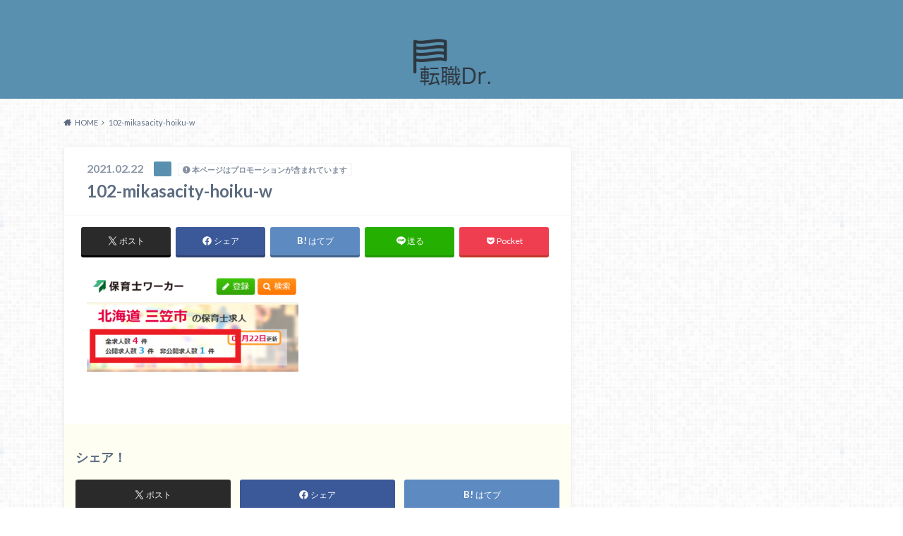

--- FILE ---
content_type: text/html; charset=UTF-8
request_url: https://work-dr.com/102-mikasacity-hoiku-w/
body_size: 13640
content:
<!doctype html>
<html dir="ltr" lang="ja" prefix="og: https://ogp.me/ns#">

	<head>
		<meta charset="utf-8">

		<meta http-equiv="X-UA-Compatible" content="IE=edge">

		

		<meta name="HandheldFriendly" content="True">
		<meta name="MobileOptimized" content="320">
		<meta name="viewport" content="width=device-width, initial-scale=1"/>

		<link rel="pingback" href="https://work-dr.com/xmlrpc.php">


<!-- GAタグ -->
<script async src="https://www.googletagmanager.com/gtag/js?id=G-R22XBVK8H0"></script>
<script>
  window.dataLayer = window.dataLayer || [];
  function gtag(){dataLayer.push(arguments);}
  gtag('js', new Date());

  gtag('config', 'G-R22XBVK8H0');
</script>

<meta name="referrer" content="no-referrer-when-downgrade">
<!-- Global site tag (gtag.js) - Google Ads: 582131347 -->
<script async src="https://www.googletagmanager.com/gtag/js?id=AW-582131347"></script>
<script>
  window.dataLayer = window.dataLayer || [];
  function gtag(){dataLayer.push(arguments);}
  gtag('js', new Date());

  gtag('config', 'AW-582131347');
</script>


		
		<!-- All in One SEO 4.8.9 - aioseo.com -->
		<title>102-mikasacity-hoiku-w | 転職Dr.</title>
	<meta name="robots" content="max-image-preview:large" />
	<meta name="author" content="oshigoto@dr"/>
	<link rel="canonical" href="https://work-dr.com/102-mikasacity-hoiku-w/" />
	<meta name="generator" content="All in One SEO (AIOSEO) 4.8.9" />
		<meta property="og:locale" content="ja_JP" />
		<meta property="og:site_name" content="転職Dr. |" />
		<meta property="og:type" content="article" />
		<meta property="og:title" content="102-mikasacity-hoiku-w | 転職Dr." />
		<meta property="og:url" content="https://work-dr.com/102-mikasacity-hoiku-w/" />
		<meta property="article:published_time" content="2021-02-21T17:52:07+00:00" />
		<meta property="article:modified_time" content="2021-02-21T17:52:07+00:00" />
		<meta name="twitter:card" content="summary" />
		<meta name="twitter:title" content="102-mikasacity-hoiku-w | 転職Dr." />
		<script type="application/ld+json" class="aioseo-schema">
			{"@context":"https:\/\/schema.org","@graph":[{"@type":"BreadcrumbList","@id":"https:\/\/work-dr.com\/102-mikasacity-hoiku-w\/#breadcrumblist","itemListElement":[{"@type":"ListItem","@id":"https:\/\/work-dr.com#listItem","position":1,"name":"\u30db\u30fc\u30e0","item":"https:\/\/work-dr.com","nextItem":{"@type":"ListItem","@id":"https:\/\/work-dr.com\/102-mikasacity-hoiku-w\/#listItem","name":"102-mikasacity-hoiku-w"}},{"@type":"ListItem","@id":"https:\/\/work-dr.com\/102-mikasacity-hoiku-w\/#listItem","position":2,"name":"102-mikasacity-hoiku-w","previousItem":{"@type":"ListItem","@id":"https:\/\/work-dr.com#listItem","name":"\u30db\u30fc\u30e0"}}]},{"@type":"ItemPage","@id":"https:\/\/work-dr.com\/102-mikasacity-hoiku-w\/#itempage","url":"https:\/\/work-dr.com\/102-mikasacity-hoiku-w\/","name":"102-mikasacity-hoiku-w | \u8ee2\u8077Dr.","inLanguage":"ja","isPartOf":{"@id":"https:\/\/work-dr.com\/#website"},"breadcrumb":{"@id":"https:\/\/work-dr.com\/102-mikasacity-hoiku-w\/#breadcrumblist"},"author":{"@id":"https:\/\/work-dr.com\/author\/oshigoto@dr\/#author"},"creator":{"@id":"https:\/\/work-dr.com\/author\/oshigoto@dr\/#author"},"datePublished":"2021-02-22T02:52:07+09:00","dateModified":"2021-02-22T02:52:07+09:00"},{"@type":"Organization","@id":"https:\/\/work-dr.com\/#organization","name":"\u8ee2\u8077Dr.","url":"https:\/\/work-dr.com\/"},{"@type":"Person","@id":"https:\/\/work-dr.com\/author\/oshigoto@dr\/#author","url":"https:\/\/work-dr.com\/author\/oshigoto@dr\/","name":"oshigoto@dr","image":{"@type":"ImageObject","@id":"https:\/\/work-dr.com\/102-mikasacity-hoiku-w\/#authorImage","url":"https:\/\/secure.gravatar.com\/avatar\/f6e9ca1d9f427ec80173057536715d5f?s=96&d=mm&r=g","width":96,"height":96,"caption":"oshigoto@dr"}},{"@type":"WebSite","@id":"https:\/\/work-dr.com\/#website","url":"https:\/\/work-dr.com\/","name":"\u8ee2\u8077Dr.","inLanguage":"ja","publisher":{"@id":"https:\/\/work-dr.com\/#organization"}}]}
		</script>
		<!-- All in One SEO -->

<link rel='dns-prefetch' href='//webfonts.xserver.jp' />
<link rel='dns-prefetch' href='//ajax.googleapis.com' />
<link rel='dns-prefetch' href='//fonts.googleapis.com' />
<link rel='dns-prefetch' href='//maxcdn.bootstrapcdn.com' />
<link rel="alternate" type="application/rss+xml" title="転職Dr. &raquo; フィード" href="https://work-dr.com/feed/" />
<link rel="alternate" type="application/rss+xml" title="転職Dr. &raquo; コメントフィード" href="https://work-dr.com/comments/feed/" />
<script type="text/javascript">
/* <![CDATA[ */
window._wpemojiSettings = {"baseUrl":"https:\/\/s.w.org\/images\/core\/emoji\/14.0.0\/72x72\/","ext":".png","svgUrl":"https:\/\/s.w.org\/images\/core\/emoji\/14.0.0\/svg\/","svgExt":".svg","source":{"concatemoji":"https:\/\/work-dr.com\/wp-includes\/js\/wp-emoji-release.min.js"}};
/*! This file is auto-generated */
!function(i,n){var o,s,e;function c(e){try{var t={supportTests:e,timestamp:(new Date).valueOf()};sessionStorage.setItem(o,JSON.stringify(t))}catch(e){}}function p(e,t,n){e.clearRect(0,0,e.canvas.width,e.canvas.height),e.fillText(t,0,0);var t=new Uint32Array(e.getImageData(0,0,e.canvas.width,e.canvas.height).data),r=(e.clearRect(0,0,e.canvas.width,e.canvas.height),e.fillText(n,0,0),new Uint32Array(e.getImageData(0,0,e.canvas.width,e.canvas.height).data));return t.every(function(e,t){return e===r[t]})}function u(e,t,n){switch(t){case"flag":return n(e,"\ud83c\udff3\ufe0f\u200d\u26a7\ufe0f","\ud83c\udff3\ufe0f\u200b\u26a7\ufe0f")?!1:!n(e,"\ud83c\uddfa\ud83c\uddf3","\ud83c\uddfa\u200b\ud83c\uddf3")&&!n(e,"\ud83c\udff4\udb40\udc67\udb40\udc62\udb40\udc65\udb40\udc6e\udb40\udc67\udb40\udc7f","\ud83c\udff4\u200b\udb40\udc67\u200b\udb40\udc62\u200b\udb40\udc65\u200b\udb40\udc6e\u200b\udb40\udc67\u200b\udb40\udc7f");case"emoji":return!n(e,"\ud83e\udef1\ud83c\udffb\u200d\ud83e\udef2\ud83c\udfff","\ud83e\udef1\ud83c\udffb\u200b\ud83e\udef2\ud83c\udfff")}return!1}function f(e,t,n){var r="undefined"!=typeof WorkerGlobalScope&&self instanceof WorkerGlobalScope?new OffscreenCanvas(300,150):i.createElement("canvas"),a=r.getContext("2d",{willReadFrequently:!0}),o=(a.textBaseline="top",a.font="600 32px Arial",{});return e.forEach(function(e){o[e]=t(a,e,n)}),o}function t(e){var t=i.createElement("script");t.src=e,t.defer=!0,i.head.appendChild(t)}"undefined"!=typeof Promise&&(o="wpEmojiSettingsSupports",s=["flag","emoji"],n.supports={everything:!0,everythingExceptFlag:!0},e=new Promise(function(e){i.addEventListener("DOMContentLoaded",e,{once:!0})}),new Promise(function(t){var n=function(){try{var e=JSON.parse(sessionStorage.getItem(o));if("object"==typeof e&&"number"==typeof e.timestamp&&(new Date).valueOf()<e.timestamp+604800&&"object"==typeof e.supportTests)return e.supportTests}catch(e){}return null}();if(!n){if("undefined"!=typeof Worker&&"undefined"!=typeof OffscreenCanvas&&"undefined"!=typeof URL&&URL.createObjectURL&&"undefined"!=typeof Blob)try{var e="postMessage("+f.toString()+"("+[JSON.stringify(s),u.toString(),p.toString()].join(",")+"));",r=new Blob([e],{type:"text/javascript"}),a=new Worker(URL.createObjectURL(r),{name:"wpTestEmojiSupports"});return void(a.onmessage=function(e){c(n=e.data),a.terminate(),t(n)})}catch(e){}c(n=f(s,u,p))}t(n)}).then(function(e){for(var t in e)n.supports[t]=e[t],n.supports.everything=n.supports.everything&&n.supports[t],"flag"!==t&&(n.supports.everythingExceptFlag=n.supports.everythingExceptFlag&&n.supports[t]);n.supports.everythingExceptFlag=n.supports.everythingExceptFlag&&!n.supports.flag,n.DOMReady=!1,n.readyCallback=function(){n.DOMReady=!0}}).then(function(){return e}).then(function(){var e;n.supports.everything||(n.readyCallback(),(e=n.source||{}).concatemoji?t(e.concatemoji):e.wpemoji&&e.twemoji&&(t(e.twemoji),t(e.wpemoji)))}))}((window,document),window._wpemojiSettings);
/* ]]> */
</script>
<style id='wp-emoji-styles-inline-css' type='text/css'>

	img.wp-smiley, img.emoji {
		display: inline !important;
		border: none !important;
		box-shadow: none !important;
		height: 1em !important;
		width: 1em !important;
		margin: 0 0.07em !important;
		vertical-align: -0.1em !important;
		background: none !important;
		padding: 0 !important;
	}
</style>
<link rel='stylesheet' id='wp-block-library-css' href='https://work-dr.com/wp-includes/css/dist/block-library/style.min.css' type='text/css' media='all' />
<style id='classic-theme-styles-inline-css' type='text/css'>
/*! This file is auto-generated */
.wp-block-button__link{color:#fff;background-color:#32373c;border-radius:9999px;box-shadow:none;text-decoration:none;padding:calc(.667em + 2px) calc(1.333em + 2px);font-size:1.125em}.wp-block-file__button{background:#32373c;color:#fff;text-decoration:none}
</style>
<style id='global-styles-inline-css' type='text/css'>
body{--wp--preset--color--black: #000000;--wp--preset--color--cyan-bluish-gray: #abb8c3;--wp--preset--color--white: #ffffff;--wp--preset--color--pale-pink: #f78da7;--wp--preset--color--vivid-red: #cf2e2e;--wp--preset--color--luminous-vivid-orange: #ff6900;--wp--preset--color--luminous-vivid-amber: #fcb900;--wp--preset--color--light-green-cyan: #7bdcb5;--wp--preset--color--vivid-green-cyan: #00d084;--wp--preset--color--pale-cyan-blue: #8ed1fc;--wp--preset--color--vivid-cyan-blue: #0693e3;--wp--preset--color--vivid-purple: #9b51e0;--wp--preset--gradient--vivid-cyan-blue-to-vivid-purple: linear-gradient(135deg,rgba(6,147,227,1) 0%,rgb(155,81,224) 100%);--wp--preset--gradient--light-green-cyan-to-vivid-green-cyan: linear-gradient(135deg,rgb(122,220,180) 0%,rgb(0,208,130) 100%);--wp--preset--gradient--luminous-vivid-amber-to-luminous-vivid-orange: linear-gradient(135deg,rgba(252,185,0,1) 0%,rgba(255,105,0,1) 100%);--wp--preset--gradient--luminous-vivid-orange-to-vivid-red: linear-gradient(135deg,rgba(255,105,0,1) 0%,rgb(207,46,46) 100%);--wp--preset--gradient--very-light-gray-to-cyan-bluish-gray: linear-gradient(135deg,rgb(238,238,238) 0%,rgb(169,184,195) 100%);--wp--preset--gradient--cool-to-warm-spectrum: linear-gradient(135deg,rgb(74,234,220) 0%,rgb(151,120,209) 20%,rgb(207,42,186) 40%,rgb(238,44,130) 60%,rgb(251,105,98) 80%,rgb(254,248,76) 100%);--wp--preset--gradient--blush-light-purple: linear-gradient(135deg,rgb(255,206,236) 0%,rgb(152,150,240) 100%);--wp--preset--gradient--blush-bordeaux: linear-gradient(135deg,rgb(254,205,165) 0%,rgb(254,45,45) 50%,rgb(107,0,62) 100%);--wp--preset--gradient--luminous-dusk: linear-gradient(135deg,rgb(255,203,112) 0%,rgb(199,81,192) 50%,rgb(65,88,208) 100%);--wp--preset--gradient--pale-ocean: linear-gradient(135deg,rgb(255,245,203) 0%,rgb(182,227,212) 50%,rgb(51,167,181) 100%);--wp--preset--gradient--electric-grass: linear-gradient(135deg,rgb(202,248,128) 0%,rgb(113,206,126) 100%);--wp--preset--gradient--midnight: linear-gradient(135deg,rgb(2,3,129) 0%,rgb(40,116,252) 100%);--wp--preset--font-size--small: 13px;--wp--preset--font-size--medium: 20px;--wp--preset--font-size--large: 36px;--wp--preset--font-size--x-large: 42px;--wp--preset--spacing--20: 0.44rem;--wp--preset--spacing--30: 0.67rem;--wp--preset--spacing--40: 1rem;--wp--preset--spacing--50: 1.5rem;--wp--preset--spacing--60: 2.25rem;--wp--preset--spacing--70: 3.38rem;--wp--preset--spacing--80: 5.06rem;--wp--preset--shadow--natural: 6px 6px 9px rgba(0, 0, 0, 0.2);--wp--preset--shadow--deep: 12px 12px 50px rgba(0, 0, 0, 0.4);--wp--preset--shadow--sharp: 6px 6px 0px rgba(0, 0, 0, 0.2);--wp--preset--shadow--outlined: 6px 6px 0px -3px rgba(255, 255, 255, 1), 6px 6px rgba(0, 0, 0, 1);--wp--preset--shadow--crisp: 6px 6px 0px rgba(0, 0, 0, 1);}:where(.is-layout-flex){gap: 0.5em;}:where(.is-layout-grid){gap: 0.5em;}body .is-layout-flow > .alignleft{float: left;margin-inline-start: 0;margin-inline-end: 2em;}body .is-layout-flow > .alignright{float: right;margin-inline-start: 2em;margin-inline-end: 0;}body .is-layout-flow > .aligncenter{margin-left: auto !important;margin-right: auto !important;}body .is-layout-constrained > .alignleft{float: left;margin-inline-start: 0;margin-inline-end: 2em;}body .is-layout-constrained > .alignright{float: right;margin-inline-start: 2em;margin-inline-end: 0;}body .is-layout-constrained > .aligncenter{margin-left: auto !important;margin-right: auto !important;}body .is-layout-constrained > :where(:not(.alignleft):not(.alignright):not(.alignfull)){max-width: var(--wp--style--global--content-size);margin-left: auto !important;margin-right: auto !important;}body .is-layout-constrained > .alignwide{max-width: var(--wp--style--global--wide-size);}body .is-layout-flex{display: flex;}body .is-layout-flex{flex-wrap: wrap;align-items: center;}body .is-layout-flex > *{margin: 0;}body .is-layout-grid{display: grid;}body .is-layout-grid > *{margin: 0;}:where(.wp-block-columns.is-layout-flex){gap: 2em;}:where(.wp-block-columns.is-layout-grid){gap: 2em;}:where(.wp-block-post-template.is-layout-flex){gap: 1.25em;}:where(.wp-block-post-template.is-layout-grid){gap: 1.25em;}.has-black-color{color: var(--wp--preset--color--black) !important;}.has-cyan-bluish-gray-color{color: var(--wp--preset--color--cyan-bluish-gray) !important;}.has-white-color{color: var(--wp--preset--color--white) !important;}.has-pale-pink-color{color: var(--wp--preset--color--pale-pink) !important;}.has-vivid-red-color{color: var(--wp--preset--color--vivid-red) !important;}.has-luminous-vivid-orange-color{color: var(--wp--preset--color--luminous-vivid-orange) !important;}.has-luminous-vivid-amber-color{color: var(--wp--preset--color--luminous-vivid-amber) !important;}.has-light-green-cyan-color{color: var(--wp--preset--color--light-green-cyan) !important;}.has-vivid-green-cyan-color{color: var(--wp--preset--color--vivid-green-cyan) !important;}.has-pale-cyan-blue-color{color: var(--wp--preset--color--pale-cyan-blue) !important;}.has-vivid-cyan-blue-color{color: var(--wp--preset--color--vivid-cyan-blue) !important;}.has-vivid-purple-color{color: var(--wp--preset--color--vivid-purple) !important;}.has-black-background-color{background-color: var(--wp--preset--color--black) !important;}.has-cyan-bluish-gray-background-color{background-color: var(--wp--preset--color--cyan-bluish-gray) !important;}.has-white-background-color{background-color: var(--wp--preset--color--white) !important;}.has-pale-pink-background-color{background-color: var(--wp--preset--color--pale-pink) !important;}.has-vivid-red-background-color{background-color: var(--wp--preset--color--vivid-red) !important;}.has-luminous-vivid-orange-background-color{background-color: var(--wp--preset--color--luminous-vivid-orange) !important;}.has-luminous-vivid-amber-background-color{background-color: var(--wp--preset--color--luminous-vivid-amber) !important;}.has-light-green-cyan-background-color{background-color: var(--wp--preset--color--light-green-cyan) !important;}.has-vivid-green-cyan-background-color{background-color: var(--wp--preset--color--vivid-green-cyan) !important;}.has-pale-cyan-blue-background-color{background-color: var(--wp--preset--color--pale-cyan-blue) !important;}.has-vivid-cyan-blue-background-color{background-color: var(--wp--preset--color--vivid-cyan-blue) !important;}.has-vivid-purple-background-color{background-color: var(--wp--preset--color--vivid-purple) !important;}.has-black-border-color{border-color: var(--wp--preset--color--black) !important;}.has-cyan-bluish-gray-border-color{border-color: var(--wp--preset--color--cyan-bluish-gray) !important;}.has-white-border-color{border-color: var(--wp--preset--color--white) !important;}.has-pale-pink-border-color{border-color: var(--wp--preset--color--pale-pink) !important;}.has-vivid-red-border-color{border-color: var(--wp--preset--color--vivid-red) !important;}.has-luminous-vivid-orange-border-color{border-color: var(--wp--preset--color--luminous-vivid-orange) !important;}.has-luminous-vivid-amber-border-color{border-color: var(--wp--preset--color--luminous-vivid-amber) !important;}.has-light-green-cyan-border-color{border-color: var(--wp--preset--color--light-green-cyan) !important;}.has-vivid-green-cyan-border-color{border-color: var(--wp--preset--color--vivid-green-cyan) !important;}.has-pale-cyan-blue-border-color{border-color: var(--wp--preset--color--pale-cyan-blue) !important;}.has-vivid-cyan-blue-border-color{border-color: var(--wp--preset--color--vivid-cyan-blue) !important;}.has-vivid-purple-border-color{border-color: var(--wp--preset--color--vivid-purple) !important;}.has-vivid-cyan-blue-to-vivid-purple-gradient-background{background: var(--wp--preset--gradient--vivid-cyan-blue-to-vivid-purple) !important;}.has-light-green-cyan-to-vivid-green-cyan-gradient-background{background: var(--wp--preset--gradient--light-green-cyan-to-vivid-green-cyan) !important;}.has-luminous-vivid-amber-to-luminous-vivid-orange-gradient-background{background: var(--wp--preset--gradient--luminous-vivid-amber-to-luminous-vivid-orange) !important;}.has-luminous-vivid-orange-to-vivid-red-gradient-background{background: var(--wp--preset--gradient--luminous-vivid-orange-to-vivid-red) !important;}.has-very-light-gray-to-cyan-bluish-gray-gradient-background{background: var(--wp--preset--gradient--very-light-gray-to-cyan-bluish-gray) !important;}.has-cool-to-warm-spectrum-gradient-background{background: var(--wp--preset--gradient--cool-to-warm-spectrum) !important;}.has-blush-light-purple-gradient-background{background: var(--wp--preset--gradient--blush-light-purple) !important;}.has-blush-bordeaux-gradient-background{background: var(--wp--preset--gradient--blush-bordeaux) !important;}.has-luminous-dusk-gradient-background{background: var(--wp--preset--gradient--luminous-dusk) !important;}.has-pale-ocean-gradient-background{background: var(--wp--preset--gradient--pale-ocean) !important;}.has-electric-grass-gradient-background{background: var(--wp--preset--gradient--electric-grass) !important;}.has-midnight-gradient-background{background: var(--wp--preset--gradient--midnight) !important;}.has-small-font-size{font-size: var(--wp--preset--font-size--small) !important;}.has-medium-font-size{font-size: var(--wp--preset--font-size--medium) !important;}.has-large-font-size{font-size: var(--wp--preset--font-size--large) !important;}.has-x-large-font-size{font-size: var(--wp--preset--font-size--x-large) !important;}
.wp-block-navigation a:where(:not(.wp-element-button)){color: inherit;}
:where(.wp-block-post-template.is-layout-flex){gap: 1.25em;}:where(.wp-block-post-template.is-layout-grid){gap: 1.25em;}
:where(.wp-block-columns.is-layout-flex){gap: 2em;}:where(.wp-block-columns.is-layout-grid){gap: 2em;}
.wp-block-pullquote{font-size: 1.5em;line-height: 1.6;}
</style>
<link rel='stylesheet' id='contact-form-7-css' href='https://work-dr.com/wp-content/plugins/contact-form-7/includes/css/styles.css' type='text/css' media='all' />
<link rel='stylesheet' id='toc-screen-css' href='https://work-dr.com/wp-content/plugins/table-of-contents-plus/screen.min.css' type='text/css' media='all' />
<link rel='stylesheet' id='style-css' href='https://work-dr.com/wp-content/themes/albatros/style.css' type='text/css' media='all' />
<link rel='stylesheet' id='shortcode-css' href='https://work-dr.com/wp-content/themes/albatros/library/css/shortcode.css' type='text/css' media='all' />
<link rel='stylesheet' id='gf_Oswald-css' href='//fonts.googleapis.com/css?family=Oswald%3A400%2C300%2C700' type='text/css' media='all' />
<link rel='stylesheet' id='gf_Lato-css' href='//fonts.googleapis.com/css?family=Lato%3A400%2C700%2C400italic%2C700italic' type='text/css' media='all' />
<link rel='stylesheet' id='fontawesome-css' href='//maxcdn.bootstrapcdn.com/font-awesome/4.6.0/css/font-awesome.min.css' type='text/css' media='all' />
<script type="text/javascript" src="//ajax.googleapis.com/ajax/libs/jquery/1.12.2/jquery.min.js" id="jquery-js"></script>
<script type="text/javascript" src="//webfonts.xserver.jp/js/xserverv3.js?fadein=0" id="typesquare_std-js"></script>
<link rel="https://api.w.org/" href="https://work-dr.com/wp-json/" /><link rel="alternate" type="application/json" href="https://work-dr.com/wp-json/wp/v2/media/53602" /><link rel='shortlink' href='https://work-dr.com/?p=53602' />
<link rel="alternate" type="application/json+oembed" href="https://work-dr.com/wp-json/oembed/1.0/embed?url=https%3A%2F%2Fwork-dr.com%2F102-mikasacity-hoiku-w%2F" />
<link rel="alternate" type="text/xml+oembed" href="https://work-dr.com/wp-json/oembed/1.0/embed?url=https%3A%2F%2Fwork-dr.com%2F102-mikasacity-hoiku-w%2F&#038;format=xml" />
<style type="text/css">
body{color: #5c6b80;}
a{color: #4B99B5;}
a:hover{color: #74B7CF;}
#main .article footer .post-categories li a,#main .article footer .tags a{  background: #4B99B5;  border:1px solid #4B99B5;}
#main .article footer .tags a{color:#4B99B5; background: none;}
#main .article footer .post-categories li a:hover,#main .article footer .tags a:hover{ background:#74B7CF;  border-color:#74B7CF;}
input[type="text"],input[type="password"],input[type="datetime"],input[type="datetime-local"],input[type="date"],input[type="month"],input[type="time"],input[type="week"],input[type="number"],input[type="email"],input[type="url"],input[type="search"],input[type="tel"],input[type="color"],select,textarea,.field { background-color: #eaedf2;}
/*ヘッダー*/
.header{background: #5990af;}
.header .subnav .site_description,.header .mobile_site_description{color:  #fff;}
.nav li a,.subnav .linklist li a,.subnav .linklist li a:before {color: #fff;}
.nav li a:hover,.subnav .linklist li a:hover{color:#FFFF00;}
.subnav .contactbutton a{background: #235D72;}
.subnav .contactbutton a:hover{background:#3F7E94;}
@media only screen and (min-width: 768px) {
	.nav ul {background: #323944;}
	.nav li ul.sub-menu li a{color: #B0B4BA;}
}
/*メインエリア*/
.byline .cat-name{background: #5990af; color:  #fff;}
.widgettitle {background: #5990af; color:  #fff;}
.widget li a:after{color: #5990af!important;}

/* 投稿ページ吹き出し見出し */
.single .entry-content h2{background: #5C6B80;}
.single .entry-content h2:after{border-top-color:#5C6B80;}
/* リスト要素 */
.entry-content ul li:before{ background: #5C6B80;}
.entry-content ol li:before{ background: #5C6B80;}
/* カテゴリーラベル */
.single .authorbox .author-newpost li .cat-name,.related-box li .cat-name{ background: #5990af;color:  #fff;}
/* CTA */
.cta-inner{ background: #323944;}
/* ローカルナビ */
.local-nav .title a{ background: #4B99B5;}
.local-nav .current_page_item a{color:#4B99B5;}
/* ランキングバッジ */
ul.wpp-list li a:before{background: #5990af;color:  #fff;}
/* アーカイブのボタン */
.readmore a{border:1px solid #4B99B5;color:#4B99B5;}
.readmore a:hover{background:#4B99B5;color:#fff;}
/* ボタンの色 */
.btn-wrap a{background: #4B99B5;border: 1px solid #4B99B5;}
.btn-wrap a:hover{background: #74B7CF;}
.btn-wrap.simple a{border:1px solid #4B99B5;color:#4B99B5;}
.btn-wrap.simple a:hover{background:#4B99B5;}
/* コメント */
.blue-btn, .comment-reply-link, #submit { background-color: #4B99B5; }
.blue-btn:hover, .comment-reply-link:hover, #submit:hover, .blue-btn:focus, .comment-reply-link:focus, #submit:focus {background-color: #74B7CF; }
/* サイドバー */
.widget a{text-decoration:none; color:#666;}
.widget a:hover{color:#999;}
/*フッター*/
#footer-top{background-color: #323944; color: #86909E;}
.footer a,#footer-top a{color: #B0B4BA;}
#footer-top .widgettitle{color: #86909E;}
.footer {background-color: #323944;color: #86909E;}
.footer-links li:before{ color: #5990af;}
/* ページネーション */
.pagination a, .pagination span,.page-links a , .page-links ul > li > span{color: #4B99B5;}
.pagination a:hover, .pagination a:focus,.page-links a:hover, .page-links a:focus{background-color: #4B99B5;}
.pagination .current:hover, .pagination .current:focus{color: #74B7CF;}
</style>
<style type="text/css" id="custom-background-css">
body.custom-background { background-image: url("https://work-dr.com/wp-content/themes/albatros/library/images/body_bg01.png"); background-position: left top; background-size: auto; background-repeat: repeat; background-attachment: scroll; }
</style>
	<link rel="icon" href="https://work-dr.com/wp-content/uploads/2020/09/cropped-logo-32x32.png" sizes="32x32" />
<link rel="icon" href="https://work-dr.com/wp-content/uploads/2020/09/cropped-logo-192x192.png" sizes="192x192" />
<link rel="apple-touch-icon" href="https://work-dr.com/wp-content/uploads/2020/09/cropped-logo-180x180.png" />
<meta name="msapplication-TileImage" content="https://work-dr.com/wp-content/uploads/2020/09/cropped-logo-270x270.png" />
		<style type="text/css" id="wp-custom-css">
			.scroll-table {
  overflow: auto;
  white-space: nowrap;
}
		</style>
		

	</head>

	<body class="attachment attachment-template-default single single-attachment postid-53602 attachmentid-53602 attachment-png custom-background">

	<svg xmlns="http://www.w3.org/2000/svg" width="0" height="0" focusable="false" role="none" style="visibility:hidden; position:absolute; left:-9999px; overflow:hidden;">
		<defs>
			<symbol viewBox="0 0 512 512" id="oc-x-svg"><path d="M299.8,219.7L471,20.7h-40.6L281.7,193.4L163,20.7H26l179.6,261.4L26,490.7h40.6l157-182.5L349,490.7h137L299.8,219.7 L299.8,219.7z M244.2,284.3l-18.2-26L81.2,51.2h62.3l116.9,167.1l18.2,26l151.9,217.2h-62.3L244.2,284.3L244.2,284.3z"/></symbol>
			<symbol viewBox="0 0 512 512" id="oc-facebook-svg"><path d="M504 256C504 119 393 8 256 8S8 119 8 256c0 123.78 90.69 226.38 209.25 245V327.69h-63V256h63v-54.64c0-62.15 37-96.48 93.67-96.48 27.14 0 55.52 4.84 55.52 4.84v61h-31.28c-30.8 0-40.41 19.12-40.41 38.73V256h68.78l-11 71.69h-57.78V501C413.31 482.38 504 379.78 504 256z"/></symbol>
			<symbol viewBox="0 0 32 32" id="oc-line-svg"><path d="M25.82 13.151c0.465 0 0.84 0.38 0.84 0.841 0 0.46-0.375 0.84-0.84 0.84h-2.34v1.5h2.34c0.465 0 0.84 0.377 0.84 0.84 0 0.459-0.375 0.839-0.84 0.839h-3.181c-0.46 0-0.836-0.38-0.836-0.839v-6.361c0-0.46 0.376-0.84 0.84-0.84h3.181c0.461 0 0.836 0.38 0.836 0.84 0 0.465-0.375 0.84-0.84 0.84h-2.34v1.5zM20.68 17.172c0 0.36-0.232 0.68-0.576 0.795-0.085 0.028-0.177 0.041-0.265 0.041-0.281 0-0.521-0.12-0.68-0.333l-3.257-4.423v3.92c0 0.459-0.372 0.839-0.841 0.839-0.461 0-0.835-0.38-0.835-0.839v-6.361c0-0.36 0.231-0.68 0.573-0.793 0.080-0.031 0.181-0.044 0.259-0.044 0.26 0 0.5 0.139 0.66 0.339l3.283 4.44v-3.941c0-0.46 0.376-0.84 0.84-0.84 0.46 0 0.84 0.38 0.84 0.84zM13.025 17.172c0 0.459-0.376 0.839-0.841 0.839-0.46 0-0.836-0.38-0.836-0.839v-6.361c0-0.46 0.376-0.84 0.84-0.84 0.461 0 0.837 0.38 0.837 0.84zM9.737 18.011h-3.181c-0.46 0-0.84-0.38-0.84-0.839v-6.361c0-0.46 0.38-0.84 0.84-0.84 0.464 0 0.84 0.38 0.84 0.84v5.521h2.341c0.464 0 0.839 0.377 0.839 0.84 0 0.459-0.376 0.839-0.839 0.839zM32 13.752c0-7.161-7.18-12.989-16-12.989s-16 5.828-16 12.989c0 6.415 5.693 11.789 13.38 12.811 0.521 0.109 1.231 0.344 1.411 0.787 0.16 0.401 0.105 1.021 0.051 1.44l-0.219 1.36c-0.060 0.401-0.32 1.581 1.399 0.86 1.721-0.719 9.221-5.437 12.581-9.3 2.299-2.519 3.397-5.099 3.397-7.957z"/></symbol>
			<symbol viewBox="0 0 50 50" id="oc-pocket-svg"><path d="M8.04,6.5c-2.24,.15-3.6,1.42-3.6,3.7v13.62c0,11.06,11,19.75,20.52,19.68,10.7-.08,20.58-9.11,20.58-19.68V10.2c0-2.28-1.44-3.57-3.7-3.7H8.04Zm8.67,11.08l8.25,7.84,8.26-7.84c3.7-1.55,5.31,2.67,3.79,3.9l-10.76,10.27c-.35,.33-2.23,.33-2.58,0l-10.76-10.27c-1.45-1.36,.44-5.65,3.79-3.9h0Z"/></symbol>
			<symbol viewBox="0 0 50 50" id="oc-feedly-svg"><path d="M20.42,44.65h9.94c1.59,0,3.12-.63,4.25-1.76l12-12c2.34-2.34,2.34-6.14,0-8.48L29.64,5.43c-2.34-2.34-6.14-2.34-8.48,0L4.18,22.4c-2.34,2.34-2.34,6.14,0,8.48l12,12c1.12,1.12,2.65,1.76,4.24,1.76Zm-2.56-11.39l-.95-.95c-.39-.39-.39-1.02,0-1.41l7.07-7.07c.39-.39,1.02-.39,1.41,0l2.12,2.12c.39,.39,.39,1.02,0,1.41l-5.9,5.9c-.19,.19-.44,.29-.71,.29h-2.34c-.27,0-.52-.11-.71-.29Zm10.36,4.71l-.95,.95c-.19,.19-.44,.29-.71,.29h-2.34c-.27,0-.52-.11-.71-.29l-.95-.95c-.39-.39-.39-1.02,0-1.41l2.12-2.12c.39-.39,1.02-.39,1.41,0l2.12,2.12c.39,.39,.39,1.02,0,1.41ZM11.25,25.23l12.73-12.73c.39-.39,1.02-.39,1.41,0l2.12,2.12c.39,.39,.39,1.02,0,1.41l-11.55,11.55c-.19,.19-.45,.29-.71,.29h-2.34c-.27,0-.52-.11-.71-.29l-.95-.95c-.39-.39-.39-1.02,0-1.41Z"/></symbol>
			<symbol viewBox="0 0 50 50" id="oc-user_url-svg"><path d="M33.62,25c0,1.99-.11,3.92-.3,5.75H16.67c-.19-1.83-.38-3.76-.38-5.75s.19-3.92,.38-5.75h16.66c.19,1.83,.3,3.76,.3,5.75Zm13.65-5.75c.48,1.84,.73,3.76,.73,5.75s-.25,3.91-.73,5.75h-11.06c.19-1.85,.29-3.85,.29-5.75s-.1-3.9-.29-5.75h11.06Zm-.94-2.88h-10.48c-.9-5.74-2.68-10.55-4.97-13.62,7.04,1.86,12.76,6.96,15.45,13.62Zm-13.4,0h-15.87c.55-3.27,1.39-6.17,2.43-8.5,.94-2.12,1.99-3.66,3.01-4.63,1.01-.96,1.84-1.24,2.5-1.24s1.49,.29,2.5,1.24c1.02,.97,2.07,2.51,3.01,4.63,1.03,2.34,1.88,5.23,2.43,8.5h0Zm-29.26,0C6.37,9.72,12.08,4.61,19.12,2.76c-2.29,3.07-4.07,7.88-4.97,13.62H3.67Zm10.12,2.88c-.19,1.85-.37,3.77-.37,5.75s.18,3.9,.37,5.75H2.72c-.47-1.84-.72-3.76-.72-5.75s.25-3.91,.72-5.75H13.79Zm5.71,22.87c-1.03-2.34-1.88-5.23-2.43-8.5h15.87c-.55,3.27-1.39,6.16-2.43,8.5-.94,2.13-1.99,3.67-3.01,4.64-1.01,.95-1.84,1.24-2.58,1.24-.58,0-1.41-.29-2.42-1.24-1.02-.97-2.07-2.51-3.01-4.64h0Zm-.37,5.12c-7.04-1.86-12.76-6.96-15.45-13.62H14.16c.9,5.74,2.68,10.55,4.97,13.62h0Zm11.75,0c2.29-3.07,4.07-7.88,4.97-13.62h10.48c-2.7,6.66-8.41,11.76-15.45,13.62h0Z"/></symbol>
			</defs>
		</svg>

		<div id="container">

					
			<header class="header headercenter" role="banner">

				<div id="inner-header" class="wrap cf">


					
<div id="logo">
																		<p class="h1 img"><a href="https://work-dr.com"><img src="https://work-dr.com/wp-content/uploads/2020/09/logo.png" alt="転職Dr."></a></p>
											</div>					
					
					<div class="subnav cf">
										<p class="site_description"></p>
										
										
										</div>

					<nav id="g_nav" role="navigation">
						
					</nav>

				</div>

			</header>


<div id="breadcrumb" class="breadcrumb inner wrap cf"><ul itemscope itemtype="http://schema.org/BreadcrumbList"><li itemprop="itemListElement" itemscope itemtype="http://schema.org/ListItem" class="bc_homelink"><a itemprop="item" href="https://work-dr.com/"><span itemprop="name">HOME</span></a><meta itemprop="position" content="1" /></li><li itemprop="itemListElement" itemscope itemtype="http://schema.org/ListItem" class="bc_posttitle"><span itemprop="name">102-mikasacity-hoiku-w</span><meta itemprop="position" content="3" /></li></ul></div>

			<div id="content">

				<div id="inner-content" class="wrap cf">

					<main id="main" class="m-all t-2of3 d-5of7 cf" role="main">

						

		              <article id="post-53602" class="post-53602 attachment type-attachment status-inherit hentry article cf" role="article">
		
		                <header class="article-header entry-header">
		                  <p class="byline entry-meta vcard">
			                		
							<span class="date entry-date updated" itemprop="datePublished" datetime="2021-02-22">2021.02.22</span>
			                <span class="cat-name cat-id-"></span>
			                <span class="author" style="display: none;"><span class="fn">oshigoto@dr</span></span>
							<span data-nosnippet class="pr-notation is-style-simple">本ページはプロモーションが含まれています</span>		                  </p>
		
		
		                  <h1 class="entry-title single-title" itemprop="headline" rel="bookmark">102-mikasacity-hoiku-w</h1>
		
		                </header>
		
						
												
<div class="share short">

<div class="sns">
<ul class="cf">

<li class="twitter"> 
<a target="blank" href="//twitter.com/intent/tweet?url=https%3A%2F%2Fwork-dr.com%2F102-mikasacity-hoiku-w%2F&text=102-mikasacity-hoiku-w&tw_p=tweetbutton" onclick="window.open(this.href, 'tweetwindow', 'width=550, height=450,personalbar=0,toolbar=0,scrollbars=1,resizable=1'); return false;"><svg class="oc_sns__svgicon"><use xlink:href="#oc-x-svg"></use></svg><span class="text">ポスト</span><span class="count"></span></a>
</li>

<li class="facebook">
<a href="http://www.facebook.com/sharer.php?src=bm&u=https%3A%2F%2Fwork-dr.com%2F102-mikasacity-hoiku-w%2F&t=102-mikasacity-hoiku-w" onclick="javascript:window.open(this.href, '', 'menubar=no,toolbar=no,resizable=yes,scrollbars=yes,height=300,width=600');return false;"><svg class="oc_sns__svgicon"><use xlink:href="#oc-facebook-svg"></use></svg><span class="text">シェア</span><span class="count"></span></a>
</li>

<li class="hatebu">       
<a href="//b.hatena.ne.jp/add?mode=confirm&url=https://work-dr.com/102-mikasacity-hoiku-w/&title=102-mikasacity-hoiku-w" onclick="window.open(this.href, 'HBwindow', 'width=600, height=400, menubar=no, toolbar=no, scrollbars=yes'); return false;" target="_blank"><span class="text">はてブ</span><span class="count"></span></a>
</li>

<li class="line">
<a href="//line.me/R/msg/text/?102-mikasacity-hoiku-w%0Ahttps%3A%2F%2Fwork-dr.com%2F102-mikasacity-hoiku-w%2F"><svg class="oc_sns__svgicon"><use xlink:href="#oc-line-svg"></use></svg><span class="text">送る</span></a>
</li>

<li class="pocket">
<a href="//getpocket.com/edit?url=https://work-dr.com/102-mikasacity-hoiku-w/&title=102-mikasacity-hoiku-w" onclick="window.open(this.href, 'FBwindow', 'width=550, height=350, menubar=no, toolbar=no, scrollbars=yes'); return false;"><svg class="oc_sns__svgicon"><use xlink:href="#oc-pocket-svg"></use></svg><span class="text">Pocket</span><span class="count"></span></a></li>
</ul>
</div> 


</div>						
						
		                <section class="entry-content cf" itemprop="articleBody">

						

						<p class="attachment"><a href='https://work-dr.com/wp-content/uploads/2021/02/102-mikasacity-hoiku-w.png'><img decoding="async" width="300" height="141" src="https://work-dr.com/wp-content/uploads/2021/02/102-mikasacity-hoiku-w-300x141.png" class="attachment-medium size-medium" alt="" srcset="https://work-dr.com/wp-content/uploads/2021/02/102-mikasacity-hoiku-w-300x141.png 300w, https://work-dr.com/wp-content/uploads/2021/02/102-mikasacity-hoiku-w.png 560w" sizes="(max-width: 300px) 100vw, 300px" /></a></p>

						
		                </section>

												
						



						

												<div class="sharewrap">
										            <h3>シェア！</h3>
													
<div class="share">

<div class="sns">
<ul class="cf">

<li class="twitter"> 
<a target="blank" href="//twitter.com/intent/tweet?url=https%3A%2F%2Fwork-dr.com%2F102-mikasacity-hoiku-w%2F&text=102-mikasacity-hoiku-w&tw_p=tweetbutton" onclick="window.open(this.href, 'tweetwindow', 'width=550, height=450,personalbar=0,toolbar=0,scrollbars=1,resizable=1'); return false;"><svg class="oc_sns__svgicon"><use xlink:href="#oc-x-svg"></use></svg><span class="text">ポスト</span><span class="count"></span></a>
</li>

<li class="facebook">
<a href="http://www.facebook.com/sharer.php?src=bm&u=https%3A%2F%2Fwork-dr.com%2F102-mikasacity-hoiku-w%2F&t=102-mikasacity-hoiku-w" onclick="javascript:window.open(this.href, '', 'menubar=no,toolbar=no,resizable=yes,scrollbars=yes,height=300,width=600');return false;"><svg class="oc_sns__svgicon"><use xlink:href="#oc-facebook-svg"></use></svg><span class="text">シェア</span><span class="count"></span></a>
</li>

<li class="hatebu">       
<a href="//b.hatena.ne.jp/add?mode=confirm&url=https://work-dr.com/102-mikasacity-hoiku-w/&title=102-mikasacity-hoiku-w" onclick="window.open(this.href, 'HBwindow', 'width=600, height=400, menubar=no, toolbar=no, scrollbars=yes'); return false;" target="_blank"><span class="text">はてブ</span><span class="count"></span></a>
</li>

<li class="line">
<a href="//line.me/R/msg/text/?102-mikasacity-hoiku-w%0Ahttps%3A%2F%2Fwork-dr.com%2F102-mikasacity-hoiku-w%2F"><svg class="oc_sns__svgicon"><use xlink:href="#oc-line-svg"></use></svg><span class="text">送る</span></a>
</li>     

<li class="pocket">
<a href="//getpocket.com/edit?url=https://work-dr.com/102-mikasacity-hoiku-w/&title=102-mikasacity-hoiku-w" onclick="window.open(this.href, 'FBwindow', 'width=550, height=350, menubar=no, toolbar=no, scrollbars=yes'); return false;"><svg class="oc_sns__svgicon"><use xlink:href="#oc-pocket-svg"></use></svg><span class="text">Pocket</span><span class="count"></span></a></li>


<li class="feedly">
<a href="https://feedly.com/i/subscription/feed/https%3A%2F%2Fwork-dr.com%2Ffeed%2F"  target="blank"><svg class="oc_sns__svgicon"><use xlink:href="#oc-feedly-svg"></use></svg><span class="text">feedly</span><span class="count"></span></a></li>    
</ul>
</div>
</div>						</div>
												
						
						

  
  

		                <footer class="article-footer">

							<div class="category-newpost-wrap">
							<h3>の最新記事</h3>
														<ul class="category-newpost cf">
																					<li class="cf"><span class="date">2018.08.06</span><a href="https://work-dr.com/change/%e3%83%aa%e3%82%af%e3%83%ab%e3%83%bc%e3%83%88%e3%82%b9%e3%83%bc%e3%83%84%e3%81%97%e3%81%8b%e3%81%aa%e3%81%84/" title="【リクルートスーツは転職面接OK？】リクルートスーツしかない緊急事態を解決"> 【リクルートスーツは転職面接OK？】リクルートスーツしかない緊急事態を解決</a></li>
														<li class="cf"><span class="date">2018.08.06</span><a href="https://work-dr.com/change/20%e4%bb%a3%e5%a5%b3%e6%80%a7%e3%81%ae%e4%ba%8b%e5%8b%99%e8%81%b7/" title="20代女性が事務職に転職するための成功方法！事務職OLとして生き残れる術"> 20代女性が事務職に転職するための成功方法！事務職OLとして生き残れる術</a></li>
														<li class="cf"><span class="date">2018.08.06</span><a href="https://work-dr.com/change/%e5%a5%b3%e6%80%a7%e3%81%ae%e6%9c%8d%e8%a3%85/" title="【画像あり】女性の転職面接の服装！スーツのインナーは？服装自由とは？"> 【画像あり】女性の転職面接の服装！スーツのインナーは？服装自由とは？</a></li>
														<li class="cf"><span class="date">2018.08.06</span><a href="https://work-dr.com/change/40%e4%bb%a3%e5%a5%b3%e6%80%a7%e3%81%ae%e8%b3%87%e6%a0%bc/" title="【40代女性が転職で有利な資格】40代から始められる仕事とは"> 【40代女性が転職で有利な資格】40代から始められる仕事とは</a></li>
														<li class="cf"><span class="date">2018.08.06</span><a href="https://work-dr.com/change/%e5%a5%b3%e6%80%a7%e3%81%ae%e8%b3%87%e6%a0%bc/" title="【女性が転職で取得していると有利な資格は？】本当に役立つ資格の紹介"> 【女性が転職で取得していると有利な資格は？】本当に役立つ資格の紹介</a></li>
																					</ul>
							</div>
	
			                			
			                		
		                </footer>
						
		              </article>
		

<div class="authorbox">
						
	<div class="np-post">	
		<div class="navigation">
						</div>
	</div>
</div>


  <div class="related-box original-related cf">
    <div class="inbox">
	    <h2 class="related-h h_ttl"><span class="gf">RECOMMEND</span>こちらの記事も人気です。</h2>
		    <div class="related-post">
				<ul class="related-list cf">

  	        <li rel="bookmark" title="20代女性が事務職に転職するための成功方法！事務職OLとして生き残れる術">
		        <a href="https://work-dr.com/change/20%e4%bb%a3%e5%a5%b3%e6%80%a7%e3%81%ae%e4%ba%8b%e5%8b%99%e8%81%b7/" rel=\"bookmark" title="20代女性が事務職に転職するための成功方法！事務職OLとして生き残れる術" class="title">
		        	<figure class="eyecatch">
	        	                <img width="300" height="200" src="https://work-dr.com/wp-content/uploads/2018/07/17f963de6f7d5bdda7d207abfe6bb6fc-300x200.jpg" class="attachment-home-thum size-home-thum wp-post-image" alt="はてな　女性" decoding="async" fetchpriority="high" />	        		            </figure>
					<span class="cat-name">転職成功の秘訣</span>
					<time class="date">2018.8.6</time>
					<h3 class="ttl">
20代女性が事務職に転職するための成功方法！事務職OLとして生き残れる術					</h3>
				</a>
	        </li>
  	        <li rel="bookmark" title="【40代女性が転職で有利な資格】40代から始められる仕事とは">
		        <a href="https://work-dr.com/change/40%e4%bb%a3%e5%a5%b3%e6%80%a7%e3%81%ae%e8%b3%87%e6%a0%bc/" rel=\"bookmark" title="【40代女性が転職で有利な資格】40代から始められる仕事とは" class="title">
		        	<figure class="eyecatch">
	        	                <img width="300" height="200" src="https://work-dr.com/wp-content/uploads/2018/08/e2b0ee9a82e81faa637f079d8681d175-300x200.png" class="attachment-home-thum size-home-thum wp-post-image" alt="女性　仕事" decoding="async" srcset="https://work-dr.com/wp-content/uploads/2018/08/e2b0ee9a82e81faa637f079d8681d175-300x200.png 300w, https://work-dr.com/wp-content/uploads/2018/08/e2b0ee9a82e81faa637f079d8681d175.png 600w" sizes="(max-width: 300px) 100vw, 300px" />	        		            </figure>
					<span class="cat-name">転職成功の秘訣</span>
					<time class="date">2018.8.6</time>
					<h3 class="ttl">
【40代女性が転職で有利な資格】40代から始められる仕事とは					</h3>
				</a>
	        </li>
  	        <li rel="bookmark" title="【女性が転職で取得していると有利な資格は？】本当に役立つ資格の紹介">
		        <a href="https://work-dr.com/change/%e5%a5%b3%e6%80%a7%e3%81%ae%e8%b3%87%e6%a0%bc/" rel=\"bookmark" title="【女性が転職で取得していると有利な資格は？】本当に役立つ資格の紹介" class="title">
		        	<figure class="eyecatch">
	        	                <img width="300" height="200" src="https://work-dr.com/wp-content/uploads/2018/07/676a7d2cf11d32797b12ddcf8654b568-300x200.jpg" class="attachment-home-thum size-home-thum wp-post-image" alt="女性　勉強　転職" decoding="async" loading="lazy" />	        		            </figure>
					<span class="cat-name">転職成功の秘訣</span>
					<time class="date">2018.8.6</time>
					<h3 class="ttl">
【女性が転職で取得していると有利な資格は？】本当に役立つ資格の紹介					</h3>
				</a>
	        </li>
  	        <li rel="bookmark" title="【20代女性の転職】人気の職種は？おすすめの資格は？20代前半～後半まで！">
		        <a href="https://work-dr.com/change/20%e4%bb%a3%e5%a5%b3%e6%80%a7%e3%81%ae%e8%bb%a2%e8%81%b7/" rel=\"bookmark" title="【20代女性の転職】人気の職種は？おすすめの資格は？20代前半～後半まで！" class="title">
		        	<figure class="eyecatch">
	        	                <img width="300" height="200" src="https://work-dr.com/wp-content/uploads/2018/07/4012104c0bccc24b86788fcbe1f6ff75-300x200.jpg" class="attachment-home-thum size-home-thum wp-post-image" alt="仕事　女性　プレゼンテーション" decoding="async" loading="lazy" srcset="https://work-dr.com/wp-content/uploads/2018/07/4012104c0bccc24b86788fcbe1f6ff75-300x200.jpg 300w, https://work-dr.com/wp-content/uploads/2018/07/4012104c0bccc24b86788fcbe1f6ff75.jpg 600w" sizes="(max-width: 300px) 100vw, 300px" />	        		            </figure>
					<span class="cat-name">転職成功の秘訣</span>
					<time class="date">2018.8.6</time>
					<h3 class="ttl">
【20代女性の転職】人気の職種は？おすすめの資格は？20代前半～後半まで！					</h3>
				</a>
	        </li>
  	        <li rel="bookmark" title="【画像あり】女性の転職面接の服装！スーツのインナーは？服装自由とは？">
		        <a href="https://work-dr.com/change/%e5%a5%b3%e6%80%a7%e3%81%ae%e6%9c%8d%e8%a3%85/" rel=\"bookmark" title="【画像あり】女性の転職面接の服装！スーツのインナーは？服装自由とは？" class="title">
		        	<figure class="eyecatch">
	        	                <img width="300" height="200" src="https://work-dr.com/wp-content/uploads/2018/07/b3f21c8eb54eacc2a201f8cab1504dfa-300x200.jpg" class="attachment-home-thum size-home-thum wp-post-image" alt="女性　ひらめき　仕事" decoding="async" loading="lazy" />	        		            </figure>
					<span class="cat-name">転職成功の秘訣</span>
					<time class="date">2018.8.6</time>
					<h3 class="ttl">
【画像あり】女性の転職面接の服装！スーツのインナーは？服装自由とは？					</h3>
				</a>
	        </li>
  	        <li rel="bookmark" title="【上司への退職理由の伝え方】転職前にベストな例文と報告方法を公開！">
		        <a href="https://work-dr.com/retire/%e4%b8%8a%e5%8f%b8/" rel=\"bookmark" title="【上司への退職理由の伝え方】転職前にベストな例文と報告方法を公開！" class="title">
		        	<figure class="eyecatch">
	        	                <img width="300" height="200" src="https://work-dr.com/wp-content/uploads/2018/07/2b63be151aa5fe2bac8dcb7a7e3b6d92-300x200.jpg" class="attachment-home-thum size-home-thum wp-post-image" alt="仕事　握手" decoding="async" loading="lazy" srcset="https://work-dr.com/wp-content/uploads/2018/07/2b63be151aa5fe2bac8dcb7a7e3b6d92-300x200.jpg 300w, https://work-dr.com/wp-content/uploads/2018/07/2b63be151aa5fe2bac8dcb7a7e3b6d92.jpg 600w" sizes="(max-width: 300px) 100vw, 300px" />	        		            </figure>
					<span class="cat-name">退職</span>
					<time class="date">2018.8.6</time>
					<h3 class="ttl">
【上司への退職理由の伝え方】転職前にベストな例文と報告方法を公開！					</h3>
				</a>
	        </li>
  	        <li rel="bookmark" title="【退職理由は上司のパワハラ！】損をしないで上手に会社を辞める方法">
		        <a href="https://work-dr.com/retire/%e3%83%91%e3%83%af%e3%83%8f%e3%83%a9/" rel=\"bookmark" title="【退職理由は上司のパワハラ！】損をしないで上手に会社を辞める方法" class="title">
		        	<figure class="eyecatch">
	        	                <img width="300" height="200" src="https://work-dr.com/wp-content/uploads/2018/07/9d6d6c07f6c2a26e05a490f3eca2f7c2-300x200.jpg" class="attachment-home-thum size-home-thum wp-post-image" alt="" decoding="async" loading="lazy" srcset="https://work-dr.com/wp-content/uploads/2018/07/9d6d6c07f6c2a26e05a490f3eca2f7c2-300x200.jpg 300w, https://work-dr.com/wp-content/uploads/2018/07/9d6d6c07f6c2a26e05a490f3eca2f7c2.jpg 600w" sizes="(max-width: 300px) 100vw, 300px" />	        		            </figure>
					<span class="cat-name">退職</span>
					<time class="date">2018.8.6</time>
					<h3 class="ttl">
【退職理由は上司のパワハラ！】損をしないで上手に会社を辞める方法					</h3>
				</a>
	        </li>
  	        <li rel="bookmark" title="【リクルートスーツは転職面接OK？】リクルートスーツしかない緊急事態を解決">
		        <a href="https://work-dr.com/change/%e3%83%aa%e3%82%af%e3%83%ab%e3%83%bc%e3%83%88%e3%82%b9%e3%83%bc%e3%83%84%e3%81%97%e3%81%8b%e3%81%aa%e3%81%84/" rel=\"bookmark" title="【リクルートスーツは転職面接OK？】リクルートスーツしかない緊急事態を解決" class="title">
		        	<figure class="eyecatch">
	        	                <img width="300" height="200" src="https://work-dr.com/wp-content/uploads/2018/07/55915e07622466350ac6aa948f3c184f-300x200.jpg" class="attachment-home-thum size-home-thum wp-post-image" alt="転職　面接　スーツ" decoding="async" loading="lazy" />	        		            </figure>
					<span class="cat-name">転職成功の秘訣</span>
					<time class="date">2018.8.6</time>
					<h3 class="ttl">
【リクルートスーツは転職面接OK？】リクルートスーツしかない緊急事態を解決					</h3>
				</a>
	        </li>
  
  			</ul>
	    </div>
    </div>
</div>
  

						
						

					</main>

									<div id="sidebar1" class="sidebar m-all t-1of3 d-2of7 last-col cf" role="complementary">
					
					 
					
										
										
					
					
					
				</div>

				</div>

			</div>



<div id="page-top">
	<a href="#header" title="ページトップへ"><i class="fa fa-chevron-up"></i></a>
</div>

							<div id="footer-top" class="cf">
					<div class="inner wrap">
													<div class="m-all t-1of2 d-1of3">
							<div id="text-2" class="widget footerwidget widget_text">			<div class="textwidget"><p><a href="https://work-dr.com/info/">info</a></p>
</div>
		</div>							</div>
												
												
											</div>
				</div>
			
			<footer id="footer" class="footer" role="contentinfo">
				<div id="inner-footer" class="wrap cf">
					<div class="m-all t-3of5 d-4of7">
						<nav role="navigation">
													</nav>
					</div>
					<div class="m-all t-2of5 d-3of7">
						<p class="source-org copyright">&copy;Copyright2025 <a href="https://work-dr.com" rel="nofollow">転職Dr.</a>.All Rights Reserved.</p>
					</div>
				</div>

			</footer>
		</div>


<script type="text/javascript" src="https://work-dr.com/wp-includes/js/dist/vendor/wp-polyfill-inert.min.js" id="wp-polyfill-inert-js"></script>
<script type="text/javascript" src="https://work-dr.com/wp-includes/js/dist/vendor/regenerator-runtime.min.js" id="regenerator-runtime-js"></script>
<script type="text/javascript" src="https://work-dr.com/wp-includes/js/dist/vendor/wp-polyfill.min.js" id="wp-polyfill-js"></script>
<script type="text/javascript" src="https://work-dr.com/wp-includes/js/dist/hooks.min.js" id="wp-hooks-js"></script>
<script type="text/javascript" src="https://work-dr.com/wp-includes/js/dist/i18n.min.js" id="wp-i18n-js"></script>
<script type="text/javascript" id="wp-i18n-js-after">
/* <![CDATA[ */
wp.i18n.setLocaleData( { 'text direction\u0004ltr': [ 'ltr' ] } );
/* ]]> */
</script>
<script type="text/javascript" src="https://work-dr.com/wp-content/plugins/contact-form-7/includes/swv/js/index.js" id="swv-js"></script>
<script type="text/javascript" id="contact-form-7-js-extra">
/* <![CDATA[ */
var wpcf7 = {"api":{"root":"https:\/\/work-dr.com\/wp-json\/","namespace":"contact-form-7\/v1"}};
/* ]]> */
</script>
<script type="text/javascript" id="contact-form-7-js-translations">
/* <![CDATA[ */
( function( domain, translations ) {
	var localeData = translations.locale_data[ domain ] || translations.locale_data.messages;
	localeData[""].domain = domain;
	wp.i18n.setLocaleData( localeData, domain );
} )( "contact-form-7", {"translation-revision-date":"2024-07-17 08:16:16+0000","generator":"GlotPress\/4.0.1","domain":"messages","locale_data":{"messages":{"":{"domain":"messages","plural-forms":"nplurals=1; plural=0;","lang":"ja_JP"},"This contact form is placed in the wrong place.":["\u3053\u306e\u30b3\u30f3\u30bf\u30af\u30c8\u30d5\u30a9\u30fc\u30e0\u306f\u9593\u9055\u3063\u305f\u4f4d\u7f6e\u306b\u7f6e\u304b\u308c\u3066\u3044\u307e\u3059\u3002"],"Error:":["\u30a8\u30e9\u30fc:"]}},"comment":{"reference":"includes\/js\/index.js"}} );
/* ]]> */
</script>
<script type="text/javascript" src="https://work-dr.com/wp-content/plugins/contact-form-7/includes/js/index.js" id="contact-form-7-js"></script>
<script type="text/javascript" id="toc-front-js-extra">
/* <![CDATA[ */
var tocplus = {"visibility_show":"show","visibility_hide":"hide","visibility_hide_by_default":"1","width":"Auto"};
/* ]]> */
</script>
<script type="text/javascript" src="https://work-dr.com/wp-content/plugins/table-of-contents-plus/front.min.js" id="toc-front-js"></script>
<script type="text/javascript" src="https://work-dr.com/wp-content/themes/albatros/library/js/libs/jquery.meanmenu.min.js" id="jquery.meanmenu-js"></script>
<script type="text/javascript" src="https://work-dr.com/wp-content/themes/albatros/library/js/scripts.js" id="main-js-js"></script>
<script type="text/javascript" src="https://work-dr.com/wp-content/themes/albatros/library/js/libs/modernizr.custom.min.js" id="css-modernizr-js"></script>

	</body>

</html>